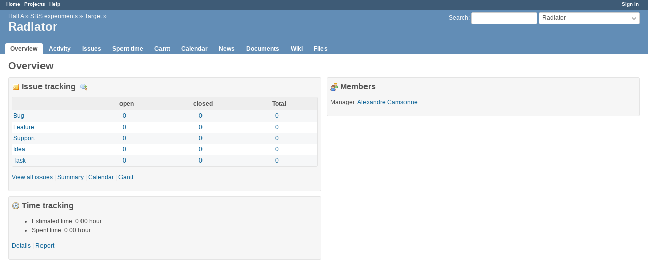

--- FILE ---
content_type: text/html; charset=utf-8
request_url: https://redmine.jlab.org/projects/radiator
body_size: 10557
content:
<!DOCTYPE html>
<html lang="en">
<head>
<meta charset="utf-8" />
<meta http-equiv="X-UA-Compatible" content="IE=edge"/>
<title>Overview - Radiator - Redmine</title>
<meta name="viewport" content="width=device-width, initial-scale=1">
<meta name="description" content="Redmine" />
<meta name="keywords" content="issue,bug,tracker" />
<meta name="csrf-param" content="authenticity_token" />
<meta name="csrf-token" content="irA+3jsJfXURwXvui4lwoZ/Kit3qG4eJWXGo0zuHLo/NzkXmFtClg1kvmw9YEG3hkQ6CuZ6z6xEcaiqCEOW0rw==" />
<link rel='shortcut icon' href='/favicon.ico?1633834840' />
<link rel="stylesheet" media="all" href="/stylesheets/jquery/jquery-ui-1.12.1.css?1633834840" />
<link rel="stylesheet" media="all" href="/stylesheets/tribute-5.1.3.css?1633834840" />
<link rel="stylesheet" media="all" href="/stylesheets/application.css?1633834840" />
<link rel="stylesheet" media="all" href="/stylesheets/responsive.css?1633834840" />

<script src="/javascripts/jquery-3.5.1-ui-1.12.1-ujs-5.2.4.5.js?1633834840"></script>
<script src="/javascripts/jquery-migrate-3.3.2.min.js?1633834840"></script>
<script src="/javascripts/tribute-5.1.3.min.js?1633834840"></script>
<script src="/javascripts/tablesort-5.2.1.min.js?1633834840"></script>
<script src="/javascripts/tablesort-5.2.1.number.min.js?1633834840"></script>
<script src="/javascripts/application.js?1633834840"></script>
<script src="/javascripts/responsive.js?1633834840"></script>
<script>
//<![CDATA[
$(window).on('load', function(){ warnLeavingUnsaved('The current page contains unsaved text that will be lost if you leave this page.'); });
//]]>
</script>

<script>
//<![CDATA[
rm = window.rm || {};rm.AutoComplete = rm.AutoComplete || {};rm.AutoComplete.dataSources = '{"issues":"/issues/auto_complete?project_id=radiator\u0026q=","wiki_pages":"/wiki_pages/auto_complete?project_id=radiator\u0026q="}';
//]]>
</script>

<!-- page specific tags -->
<link rel="alternate" type="application/atom+xml" title="ATOM" href="https://redmine.jlab.org/projects/radiator/activity.atom" />
</head>
<body class="project-radiator has-main-menu controller-projects action-show avatars-off">

<div id="wrapper">

<div class="flyout-menu js-flyout-menu">

        <div class="flyout-menu__search">
            <form action="/projects/radiator/search" accept-charset="UTF-8" name="form-73d78d0d" method="get"><input name="utf8" type="hidden" value="&#x2713;" />
            
            <label class="search-magnifier search-magnifier--flyout" for="flyout-search">&#9906;</label>
            <input type="text" name="q" id="flyout-search" class="small js-search-input" placeholder="Search" />
</form>        </div>


        <h3>Project</h3>
        <span class="js-project-menu"></span>

    <h3>General</h3>
    <span class="js-general-menu"></span>

    <span class="js-sidebar flyout-menu__sidebar"></span>

    <h3>Profile</h3>
    <span class="js-profile-menu"></span>

</div>

<div id="wrapper2">
<div id="wrapper3">
<div id="top-menu">
    <div id="account">
        <ul><li><a class="login" href="/login">Sign in</a></li></ul>    </div>
    
    <ul><li><a class="home" href="/">Home</a></li><li><a class="projects" href="/projects">Projects</a></li><li><a class="help" href="https://www.redmine.org/guide">Help</a></li></ul></div>

<div id="header">

    <a href="#" class="mobile-toggle-button js-flyout-menu-toggle-button"></a>

    <div id="quick-search">
        <form action="/projects/radiator/search" accept-charset="UTF-8" name="form-222c0611" method="get"><input name="utf8" type="hidden" value="&#x2713;" />
        <input type="hidden" name="scope" />
        
        <label for='q'>
          <a accesskey="4" href="/projects/radiator/search">Search</a>:
        </label>
        <input type="text" name="q" id="q" size="20" class="small" accesskey="f" data-auto-complete="true" />
</form>        <div id="project-jump" class="drdn"><span class="drdn-trigger">Radiator</span><div class="drdn-content"><div class="quick-search"><input type="text" name="q" id="projects-quick-search" value="" class="autocomplete" data-automcomplete-url="/projects/autocomplete.js?jump=overview" autocomplete="off" /></div><div class="drdn-items projects selection"></div><div class="drdn-items all-projects selection"><a href="/projects?jump=overview">All Projects</a></div></div></div>
    </div>

    <h1><span class="breadcrumbs"><a class="root" href="/projects/hall-a-experiments?jump=overview">Hall A</a><span class="separator"> &raquo; </span><a class="ancestor" href="/projects/sbs-experiments?jump=overview">SBS experiments</a><span class="separator"> &raquo; </span><a class="ancestor" href="/projects/target?jump=overview">Target</a><span class="separator"> &raquo; </span></span><span class="current-project">Radiator</span></h1>

    <div id="main-menu" class="tabs">
        <ul><li><a class="overview selected" href="/projects/radiator">Overview</a></li><li><a class="activity" href="/projects/radiator/activity">Activity</a></li><li><a class="issues" href="/projects/radiator/issues">Issues</a></li><li><a class="time-entries" href="/projects/radiator/time_entries">Spent time</a></li><li><a class="gantt" href="/projects/radiator/issues/gantt">Gantt</a></li><li><a class="calendar" href="/projects/radiator/issues/calendar">Calendar</a></li><li><a class="news" href="/projects/radiator/news">News</a></li><li><a class="documents" href="/projects/radiator/documents">Documents</a></li><li><a class="wiki" href="/projects/radiator/wiki">Wiki</a></li><li><a class="files" href="/projects/radiator/files">Files</a></li></ul>
        <div class="tabs-buttons" style="display:none;">
            <button class="tab-left" onclick="moveTabLeft(this); return false;"></button>
            <button class="tab-right" onclick="moveTabRight(this); return false;"></button>
        </div>
    </div>
</div>

<div id="main" class="nosidebar">
    <div id="sidebar">
        

        
    </div>

    <div id="content">
        
        <div class="contextual">
  

  </div>

<h2>Overview</h2>


<div class="splitcontent">
<div class="splitcontentleft">

  <div class="issues box">
    <h3 class="icon icon-issue">
      Issue tracking&nbsp;
      <a class="icon-only icon-zoom-in" title="Details" href="/projects/radiator/issues/report/tracker">Details</a>
    </h3>
    <table class="list issue-report">
      <thead>
        <tr>
          <th></th>
          <th>open</th>
          <th>closed</th>
          <th>Total</th>
        </tr>
      </thead>
      <tbody>
        <tr>
          <td class="name">
            <a href="/projects/radiator/issues?set_filter=1&amp;tracker_id=1">Bug</a>
          </td>
          <td>
            <a href="/projects/radiator/issues?set_filter=1&amp;tracker_id=1">0</a>
          </td>
          <td>
            <a href="/projects/radiator/issues?set_filter=1&amp;status_id=c&amp;tracker_id=1">0</a>
          </td>
          <td class="total">
            <a href="/projects/radiator/issues?set_filter=1&amp;status_id=%2A&amp;tracker_id=1">0</a>
          </td>
        </tr>
        <tr>
          <td class="name">
            <a href="/projects/radiator/issues?set_filter=1&amp;tracker_id=2">Feature</a>
          </td>
          <td>
            <a href="/projects/radiator/issues?set_filter=1&amp;tracker_id=2">0</a>
          </td>
          <td>
            <a href="/projects/radiator/issues?set_filter=1&amp;status_id=c&amp;tracker_id=2">0</a>
          </td>
          <td class="total">
            <a href="/projects/radiator/issues?set_filter=1&amp;status_id=%2A&amp;tracker_id=2">0</a>
          </td>
        </tr>
        <tr>
          <td class="name">
            <a href="/projects/radiator/issues?set_filter=1&amp;tracker_id=3">Support</a>
          </td>
          <td>
            <a href="/projects/radiator/issues?set_filter=1&amp;tracker_id=3">0</a>
          </td>
          <td>
            <a href="/projects/radiator/issues?set_filter=1&amp;status_id=c&amp;tracker_id=3">0</a>
          </td>
          <td class="total">
            <a href="/projects/radiator/issues?set_filter=1&amp;status_id=%2A&amp;tracker_id=3">0</a>
          </td>
        </tr>
        <tr>
          <td class="name">
            <a href="/projects/radiator/issues?set_filter=1&amp;tracker_id=4">Idea</a>
          </td>
          <td>
            <a href="/projects/radiator/issues?set_filter=1&amp;tracker_id=4">0</a>
          </td>
          <td>
            <a href="/projects/radiator/issues?set_filter=1&amp;status_id=c&amp;tracker_id=4">0</a>
          </td>
          <td class="total">
            <a href="/projects/radiator/issues?set_filter=1&amp;status_id=%2A&amp;tracker_id=4">0</a>
          </td>
        </tr>
        <tr>
          <td class="name">
            <a href="/projects/radiator/issues?set_filter=1&amp;tracker_id=5">Task</a>
          </td>
          <td>
            <a href="/projects/radiator/issues?set_filter=1&amp;tracker_id=5">0</a>
          </td>
          <td>
            <a href="/projects/radiator/issues?set_filter=1&amp;status_id=c&amp;tracker_id=5">0</a>
          </td>
          <td class="total">
            <a href="/projects/radiator/issues?set_filter=1&amp;status_id=%2A&amp;tracker_id=5">0</a>
          </td>
        </tr>
      </tbody>
    </table>
    <p>
      <a href="/projects/radiator/issues?set_filter=1">View all issues</a>
      | <a href="/projects/radiator/issues/report">Summary</a>
        | <a href="/projects/radiator/issues/calendar">Calendar</a>
        | <a href="/projects/radiator/issues/gantt">Gantt</a>
    </p>
  </div>

  <div class="spent_time box">
    <h3 class="icon icon-time">Time tracking</h3>
    <ul>
        <li>Estimated time: 0.00 hour
          <li>Spent time: 0.00 hour
    </ul>
    <p>
    <a href="/projects/radiator/time_entries">Details</a> |
    <a href="/projects/radiator/time_entries/report">Report</a>
    </p>
  </div>
  
</div>

<div class="splitcontentright">

    <div class="members box">
    <h3 class="icon icon-group">Members</h3>
      <p><span class="label">Manager:</span> <a class="user active" href="/users/25">Alexandre Camsonne</a></p>
  </div>



  
</div>
</div>




        
        <div style="clear:both;"></div>
    </div>
</div>
<div id="footer">
    Powered by <a href="https://www.redmine.org/">Redmine</a> &copy; 2006-2021 Jean-Philippe Lang
</div>
</div>

<div id="ajax-indicator" style="display:none;"><span>Loading...</span></div>
<div id="ajax-modal" style="display:none;"></div>

</div>
</div>

</body>
</html>
